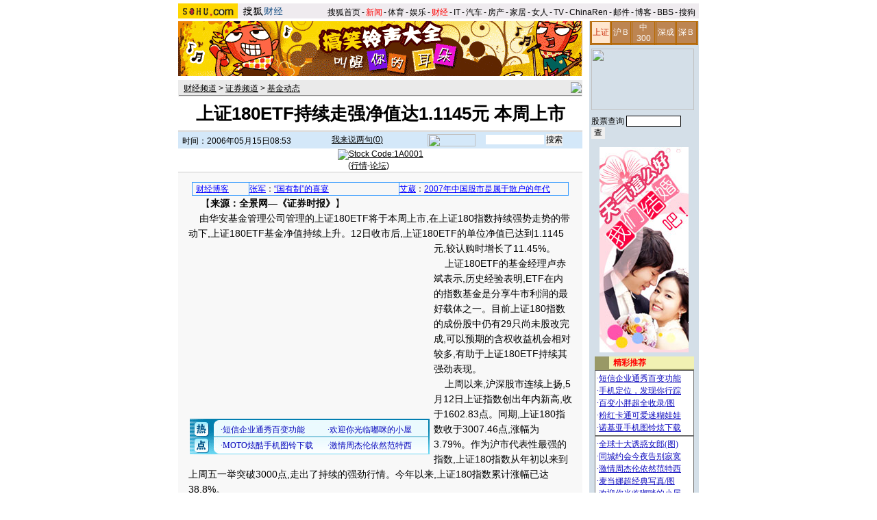

--- FILE ---
content_type: text/html
request_url: https://business.sohu.com/20060515/n243231991.shtml
body_size: 15869
content:


<HTML>
<HEAD>
<META http-equiv=content-type content="text/html; charset=GBK">
<meta name="description" content="上证180ETF持续走强净值达1.1145元 本周上市">
<meta name="keywords" content="上证180ETF持续走强净值达1.1145元 本周上市">
<meta name="robots" content="all">
<TITLE>上证180ETF持续走强净值达1.1145元 本周上市-搜狐财经</TITLE>
<STYLE>
#commonContainer {Z-INDEX: 99; LEFT: 155px; POSITION: absolute; TOP: 137px}.iWin {BORDER: #000 1px solid; Z-INDEX: 10; BACKGROUND: #fff; WIDTH: 220px; height:315px}

td,body,input,select {font-size: 12px;;color:#000}

a:link{color: #000;text-decoration: underline;}
a:visited{color: #000;text-decoration: underline;}
a:hover {color: #000;text-decoration: underline;}

.ui_top{color:#000;font-size:12px;line-height:18px;}
.ui_top a:link,.ui_top a:visited{color:#000;text-decoration:none;}
.ui_top a:hover {color:#000;text-decoration:underline;}

.black {color:#3C3C3C;line-height:18px;font-size:12px;}
.black a:link,.black a:visited{color: #3C3C3C;text-decoration:none;}
.black a:hover{color:#3C3C3C;text-decoration:underline;}

/*以上不改*/
.wz12_3333 {font-size:12px;line-height:20px;color:#333}
.wz12_3333 a:link,.wz12_3333 a:visited{color:#333;text-decoration:none}
.wz12_3333 a:hover {color:#333;text-decoration:underline}

.wz12_ffff {font-size:12px;line-height:20px;color:#fff}
.wz12_ffff a:link,.wz12_ffff a:visited{color:#fff;text-decoration:none}
.wz12_ffff a:hover {color:#fff;text-decoration:underline}

.wz12_080C {font-size:12px;line-height:20px;color:#080CBD}
.wz12_080C a:link,.wz12_080C a:visited{color:#080CBD;text-decoration:none}
.wz12_080C a:hover {color:#080CBD;text-decoration:underline}

.wz12_080C_1 {font-size:12px;line-height:20px;color:#080CBD}
.wz12_080C_1 a:link,.wz12_080C_1 a:visited{color:#080CBD;text-decoration:underline}
.wz12_080C_1 a:hover {color:#080CBD;text-decoration:underline}

.wz12_7171 {font-size:12px;line-height:18px;color:#717171}
.wz12_7171 a:link,.wz12_7171 a:visited{color:#717171;text-decoration:none}
.wz12_7171 a:hover {color:#717171;text-decoration:underline}

.wz12_6365 {font-size:12px;line-height:18px;color:#636563}
.wz12_6365 a:link,.wz12_6365 a:visited{color:#636563;text-decoration:none}
.wz12_6365 a:hover {color:#636563;text-decoration:underline}

.wz12_E947 {font-size:12px;line-height:19px;color:#E94766}
.wz12_E947 a:link,.wz12_E947 a:visited{color:#E94766;text-decoration:none}
.wz12_E947 a:hover {color:#E94766;text-decoration:underline}

.c_title{font-size:26px;line-height:28px}

.pd3 {padding-top:3px}
.size14 {font-size:14px}
.bold {font-weight:bold}
.border1 {border:1px solid #00AEB9}
.border2 {border:1px solid #009184}

.articlebg {background:#F8F8F8}
.content {font-size:14px;line-height:22px}

.articleLink {font-size:14px;line-height:22px;color:#080CBD}
.articleLink a:link,.articleLink a:visited{color:#080CBD;text-decoration:underline}
.articleLink a:hover {color:#080CBD;text-decoration:underline}

</STYLE>
<SCRIPT language=JavaScript src="https://business.sohu.com/upload/businesscommon2.js" type=text/javascript></script>

<script language="JavaScript">
var clickCount = 0;
function clearCommentContent(oObject) {
	clickCount++;
	if (clickCount == 1) {
		oObject.value = "";
	}
}
function checkCommentContent(oObject) {
	if (clickCount == 0)
		alert("请先填写您的个人看法");
	else if(checkInput() != false)
		oObject.form.submit();
}
</script>

<script type="text/javascript" src="https://news.sohu.com/comment/scripts/comment.js"></script>

</HEAD>

<BODY title="" bgColor=#ffffff leftMargin=0 topMargin=0 marginheight="0" marginwidth="0">
<CENTER><IMG height=5 src="https://images.sohu.com/ccc.gif" width=1><BR>
<SOHUHEADERCODE>
<TABLE cellSpacing=0 cellPadding=0 width=760 border=0>
	<TBODY>
	<TR>
	<TD bgColor=#efebef vAlign=bottom>
		<div id="channel_logo" style="float:left;"><a href="https://www.sohu.com"><img height=22 src="https://images.sohu.com/uiue/sohu_logo/2005/sohu_logo2.gif" border=0></a><a href="https://business.sohu.com"><img height=22 src="https://images.sohu.com/uiue/sohu_logo/2006/business_logo2.gif" border=0></a></div>
	</TD>
	<TD class=ui_top vAlign=bottom align=right bgColor=#efebef>

		<style type="text/css">.ui_top a{padding:0 2px 0 2px;}</style>
	<table cellspacing=0 cellpadding=0 border=0>
		<tr><td class=ui_top valign=bottom align=right><a href="https://www.sohu.com/">搜狐首页</a>-<a href="https://news.sohu.com/"><font color=#ff0000>新闻</font></a>-<a href="https://sports.sohu.com/">体育</a>-<a href="https://yule.sohu.com/">娱乐</a>-<a href="https://business.sohu.com/"><font color=#ff0000>财经</font></a>-<a href="https://it.sohu.com/">IT</a>-<a href="https://auto.sohu.com/">汽车</a>-<a href="https://house.sohu.com/">房产</a>-<a href="https://home.sohu.com/">家居</a>-<a href="https://women.sohu.com/">女人</a>-<a href="https://tv.sohu.com/">TV</a>-<a href="https://www.chinaren.com">ChinaRen</a>-<a href="https://login.mail.sohu.com/">邮件</a>-<a href="https://blog.sohu.com/">博客</a>-<a href="https://club.sohu.com/">BBS</a>-<a href="https://www.sogou.com">搜狗</font>&nbsp;</td></tr>
	</table>

	</TD>
	</TR>
	<TR><TD colSpan=2 height=4><IMG height=1 src="https://images.sohu.com/ccc.gif" width=1></TD></TR>
	</TBODY>
</TABLE>
</SOHUHEADERCODE>

<!--内容开始 -->
<TABLE cellSpacing=0 cellPadding=0 width=760 border=0>
<TBODY>
<TR vAlign=top align=middle>
<TD width=590>
	<!--590X80广告-->
	<SOHUADCODE><iframe width=590 height=80 marginwidth=0 marginheight=0 hspace=0 vspace=0 frameborder=0 scrolling=no bordercolor=#000000 src=https://images.sohu.com/chat_online/market/market59080.html></iframe></SOHUADCODE>
	<IMG height=6 src="https://images.sohu.com/ccc.gif" width=1><BR>
	
	<TABLE cellSpacing=1 cellPadding=0 width=590 bgColor=#eaeaea border=0>
		<TBODY>
		<TR>
		<TD width=6></TD>
		<TD class=pd3>
                        <a href=https://business.sohu.com/>财经频道</a> &gt; <a href=https://stock.business.sohu.com/>证券频道</a> &gt; <a href=https://business.sohu.com/fund.shtml>基金动态</a>
		</TD>
		<TD align=right>
		      <a href=https://www.p5w.net target=_blank><img src=https://photo.sohu.com/media/zqsb.jpg border=0></a>
		</TD>
		</TR>
		<TR>
		<TD bgColor=#8f8f8f colSpan=3 height=1></TD>
		</TR>
		</TBODY>
	</TABLE>

	<TABLE cellSpacing=0 cellPadding=0 width=590 border=0>
		<TBODY>
		<TR>
		<TD class="c_title bold" align=middle height=50>
			上证180ETF持续走强净值达1.1145元 本周上市
		</TD>
		</TR>
		</TBODY>
	</TABLE>

	<TABLE cellSpacing=0 cellPadding=0 width=590 border=0>
		<TBODY>
		<TR><TD bgColor=#8f8f8f height=1></TD></TR>
		<TR><TD bgColor=#ffffff height=1></TD></TR>
		</TBODY>
	</TABLE>



	<TABLE cellSpacing=0 cellPadding=0 width=590 bgColor=#d4e8f9 border=0>
	<form name=f method=get action=https://news.sogou.com/news target=_blank>	
		<TBODY>
		<TR>
		<TD width=6 height=24></TD>
		<TD class=pd3 width=200>
			时间：2006年05月15日08:53
		</TD>
		<TD width=158>
			<IMG height=24 src="https://it.sohu.com/upload/20051205-it/icon1.gif" width=15 align=absMiddle border=0> 
			<a href=https://comment.news.sohu.com/comment/topic.jsp?id=243231991 target=_blank>我来说两句(<span id="commentCount">0</span>)</a>
		</TD>
		<TD>
			<A href="https://www.sogou.com" target=_blank><IMG height=18 src="https://it.sohu.com/upload/20051205-it/sogou_logo.gif" width=70 align=absMiddle border=0></A>　
			<INPUT style="WIDTH: 85px" name=query value=''> 
			<INPUT type=submit name=submit value=搜索>
		</TD>
		</TR>
		</TBODY>
	</form>
	</TABLE>


	<IMG height=1 src="https://images.sohu.com/ccc.gif" width=1><BR>
	
	<table cellSpacing=0 cellPadding=0 border=0 align=center><tr><td align='center'><a href='https://stock.business.sohu.com/q/index.php?code=1A0001' target='_blank'><img border=0 alt='Stock Code:1A0001' src='https://stock.sohu.com/stock_image/image/kday_small/1A0001.png'></a></td></tr><tr><td>&nbsp;&nbsp;&nbsp;&nbsp;&nbsp;(<a href='https://stock.business.sohu.com/q/bc.php?code=1A0001' target='_blank'>行情</a>-<a href='https://stock.business.sohu.com/m/mb.php?code=1A0001' target='_blank'>论坛</a>)<br></td></tr></table>

	<table class=articlebg width=590 border=0 cellspacing=0 cellpadding=0>
		<tr><td height=1 bgcolor=#CCCCCC><img src=https://images.sohu.com/ccc.gif width=1 height=1></td></tr>
		<tr><td>&nbsp;</td></tr>
		<tr><td valign=top align=center>

			<table border=0 cellspacing=0 cellpadding=0 width=560>
				<tr>
					<td align=center valign=bottom><TABLE style="FONT-SIZE: 12px; LINE-HEIGHT: 150%" cellSpacing=1 cellPadding=3 
width=550 bgColor=#3399ff border=0>
<TBODY>
<TR bgColor=#f7f7f7>
<TD align=middle width="15%"><A style="COLOR: #0000ff" 
href="https://blog.sohu.com/business/" target=_blank>财经博客<IMG height=9 
src="https://it.sohu.com/upload/bloghd/hot1.gif" width=24 border=0></A> </TD>


<td width="40%">
<a href="https://prozhang.blog.sohu.com/" target="_blank" style="color:#0000FF">张军</a>：<a href="https://prozhang.blog.sohu.com/29746574.html" target="_blank" style="color:#0000FF">“国有制”的喜宴</a>
</td>



<td width="60%">
<a href="https://hongmujiaju.blog.sohu.com/" target="_blank"style="color:#0000FF">艾葳</a>：<a href="https://hongmujiaju.blog.sohu.com/27492758.html" target="_blank"style="color:#0000FF">2007年中国股市是属于散户的年代</a>
</td>



</TR></TBODY></TABLE></td>
					<td width=0 align=right><SOHUADCODE></SOHUADCODE></td>
				</tr>
<!--add -->
<tr>
					<td align=center valign=bottom></td>
				<td width=0 align=right></td>
				</tr>

<!--end -->
			</table>

			<table border=0 cellspacing=0 cellpadding=0 width=560>
				<tr><td class=content style="text-indent:18px">
				
				【<b>来源：全景网—《证券时报》</b>】
				
				
                                     
				</td></tr>
			</table>
            <table width=560 border=0 cellpadding=0 cellspacing=0><tr><td class=content id=fontzoom><p>&nbsp&nbsp&nbsp&nbsp由华安基金管理公司管理的上证180ETF将于本周上市,在上证180指数持续强势走势的带动下,上证180ETF基金净值持续上升。12日收市后,上证180ETF的单位净值已达到1.1145元,较认购时增长了11.45%。<table border=0 cellspacing=0 cellpadding=0  align="left">	<tr><td valign=top><table width="350" border="0" cellspacing="4" cellpadding="0" align="left">
<tr>
<td>
<IFRAME MARGINHEIGHT=0 MARGINWIDTH=0 FRAMEBORDER=0 WIDTH=350 HEIGHT=250 SCROLLING=NO SRC="https://universalmccannafa.allyes.com/main/adfshow?user=universalmccann|FY06_Juniper_Sohu|stock_innerpage_pip_350_250&db=universalmccannafa&border=0&local=yes">
<SCRIPT LANGUAGE="JavaScript1.1" SRC="https://universalmccannafa.allyes.com/main/adfshow?user=universalmccann|FY06_Juniper_Sohu|stock_innerpage_pip_350_250&db=universalmccannafa&local=yes&js=on"></SCRIPT>
<NOSCRIPT><A HREF="https://universalmccannafa.allyes.com/main/adfclick?user=universalmccann|FY06_Juniper_Sohu|stock_innerpage_pip_350_250&db=universalmccannafa"><IMG SRC="https://universalmccannafa.allyes.com/main/adfshow?user=universalmccann|FY06_Juniper_Sohu|stock_innerpage_pip_350_250&db=universalmccannafa" WIDTH=350 HEIGHT=250 BORDER=0></a></NOSCRIPT></IFRAME>
</td>
</tr>
</table>	</td></tr>	<tr><td><table><tr><td><iframe width=350 height=52 marginwidth=0 marginheight=0 hspace=0 vspace=0 frameborder=0 scrolling=no bordercolor=#000000 src=https://images.sohu.com/cs/button/ls/piplink.html></iframe></td></tr></table>	</td></tr></table></p>
<p>&nbsp&nbsp&nbsp&nbsp上证180ETF的基金经理卢赤斌表示,历史经验表明,ETF在内的指数基金是分享牛市利润的最好载体之一。目前上证180指数的成份股中仍有29只尚未股改完成,可以预期的含权收益机会相对较多,有助于上证180ETF持续其强劲表现。</p>
<p>&nbsp&nbsp&nbsp&nbsp上周以来,沪深股市连续上扬,5月12日上证指数创出年内新高,收于1602.83点。同期,上证180指数收于3007.46点,涨幅为3.79%。作为沪市代表性最强的指数,上证180指数从年初以来到上周五一举突破3000点,走出了持续的强劲行情。今年以来,上证180指数累计涨幅已达38.8%。</p></td></tr><tr><td><!--no keyword from sogou--></td></tr></table>
		</td></tr>
	</table>

	<SOHUADCODE> 
<br><table width="590" border="0" cellpadding="0" cellspacing="0"><tr><td width=590 align=center><iframe width=100%  marginwidth=0 marginheight=0 hspace=0 frameborder=0 scrolling=no bordercolor=#000000 height=60 src=https://images.sohu.com/cs/button/shanhe/06/bizn.html></iframe>
</td></tr>

<tr><td><iframe width=100% height=35 marginwidth=0 marginheight=0 hspace=0 frameborder=0 
scrolling=no bordercolor=#000000 src=https://images.sohu.com/cs/button/zhongshi/cn.html></iframe></td></tr></td></tr></table> </SOHUADCODE>
	
	<TABLE cellSpacing=0 cellPadding=0 width=590 background=https://it.sohu.com/upload/20051205-it/bg1.gif border=0>
		<TBODY>
		<TR style="PADDING-TOP: 4px" align=middle>
		<TD class="wz12_3333 bold" width=138 height=26><A href=https://comment.news.sohu.com/comment/topic.jsp?id=243231991 target=_blank><FONT color=#080cbd>我来说两句</FONT></A></TD>
		<TD class=wz12_3333 width=120><A href="https://comment2.news.sohu.com/viewcomments.action?id=243231991" target=_blank><B>全部跟贴</B>(<span id="commentAllCount">0</span>条)</A></TD>
		<TD class=wz12_3333 width=125><A href="https://comment2.news.sohu.com/viewelites.action?id=243231991" target=_blank><B>精华区</B>(<span id="commentEliteCount">0</span>条)</A></TD>
		<TD class=wz12_3333 width=130><A href="https://comment2.news.sohu.com/viewdebates.action?id=243231991" target=_blank><B>辩论区</B>(<span id="commentDebateCount">0</span>条)</A></TD>
		<TD><IMG height=1 src="https://images.sohu.com/ccc.gif" width=1></TD></TR>
		<TR>
		<TD bgColor=#8dcff6 colSpan=5 height=3></TD></TR>
		</TBODY>
	</TABLE>
	

	<TABLE cellSpacing=0 cellPadding=0 width=590 background=https://it.sohu.com/upload/20051205-it/bgline1.gif border=0>
		<TBODY>
		<TR>
		<form name="commentForm" action="https://comment2.news.sohu.com/postcomment.action" method="post" onsubmit="return checkInput();" focus="content">
		<input type="hidden" id="topicId" name="topicId" value="243231991"/>
		<TD vAlign=top align=middle><IMG height=8 src="https://images.sohu.com/ccc.gif" width=1><BR>
			<TABLE cellSpacing=0 cellPadding=0 width=566 border=0>
				<TBODY><TR>
				<TD class=wz12_3333>
					用户：<input type=text style='width:300px' id="author" maxlength="255" name="comment.author" value="搜狐网友" onblur="changeAuthor()">　
					匿名发表：<input type=checkbox id="anonymous" name=anonymous onclick="switchAnonymous()" value="true" checked>　
					隐藏地址：<input type=checkbox name=comment.hideIp value="true"> 
				</TD>
				</TR></TBODY>
			</TABLE>
			<IMG height=10 src="https://images.sohu.com/ccc.gif" width=1><BR>
			<TABLE cellSpacing=0 cellPadding=0 width=566 border=0>
				<TBODY><TR>
				<TD vAlign=top align=middle>
					<TEXTAREA style="WIDTH: 566px; HEIGHT: 100px" id="content" name="comment.content" onclick="clearCommentContent(this)">请您在这里发表您的个人看法，发言时请各位遵纪守法并注意语言文明！</TEXTAREA> 
				</TD>
				</TR></TBODY>
			</TABLE>
			<IMG height=10 src="https://images.sohu.com/ccc.gif" width=1><BR>
			<TABLE cellSpacing=0 cellPadding=0 width=566 border=0>
				<TBODY><TR>
				<TD class=wz12_3333>
					<input type=checkbox id="comment.debate" name="comment.debate" onclick='switchDebate()' value="true"> 设为辩论话题　
					<INPUT type=text disabled id="comment.title" name="comment.title"  style="WIDTH: 280px; COLOR: #808080" value=输入标题可以设置以上内容成为辩论话题>　　
					<INPUT style="WIDTH: 50px" type=button onclick='checkCommentContent(this)' value=发表>　
					<INPUT style="WIDTH: 50px" type=reset value=重写> 
				</TD>
				</TR></TBODY>
			</TABLE>
			<IMG height=9 src="https://images.sohu.com/ccc.gif" width=1><BR>
		</TD>
		</form>			
		</TR>
		<TR><TD bgColor=#8dcff6 height=1></TD></TR>
		</TBODY>
	</TABLE>


	<TABLE cellSpacing=0 cellPadding=0 width=590 background=https://it.sohu.com/upload/20051205-it/bgline.gif border=0>
	<TBODY>
	<TR>
	<TD vAlign=top align=middle>
		<IMG height=2 src="https://images.sohu.com/ccc.gif" width=1><BR>
<TABLE cellSpacing=0 cellPadding=0 width=341 
background=https://it.sohu.com/upload/20051205-it/bg2.gif border=0>
<TBODY>
<TR>
<TD class="wz12_080C pd3 bold" style="TEXT-INDENT: 13px" height=25>【<A href="#" 
target=_blank>热门财经特别推荐</A>】</TD></TR></TBODY></TABLE>
<TABLE cellSpacing=0 cellPadding=0 width=340 border=0>
<TBODY>
<TR>
<TD vAlign=top height=172><IMG height=10 src="https://images.sohu.com/ccc.gif" 
width=1><BR>
<TABLE cellSpacing=0 cellPadding=0 width=340 border=0>
<TBODY>
<TR>
<TD class=articleLink vAlign=top>·<A href="https://2006.sohu.com/" 
target=_blank><B><FONT color=red>精彩世界杯 精彩进球视频</FONT></B></A> <A 
href="https://business.sohu.com/s2006/qygzxxjc/" 
target=_blank>企业公众形象监测平台</A><BR>·<A 
href="https://business.sohu.com/s2006/dabinggou/" target=_blank>家电连锁业并购风气云涌</A> 
<A href="https://business.sohu.com/s2006/gonghui/" 
target=_blank>工会,会不会仅仅是口号!</A><BR>·<A href="https://blog.sohu.com/business/" 
target=_blank><b>财经博客</b></A> <A href="https://wuchunboblog.blog.sohu.com/" 
target=_blank>人大教授吴春波</A> <A href="https://kouzonglai.blog.sohu.com/" 
target=_blank>复旦大学副教授寇宗来</A><BR>

·<A 
href="https://wang-dingding.blog.sohu.com/25887642.html" 
target=_blank>汪丁丁：教育与医疗是中国经济发展的两座大山</A><BR>

·<A 
href="https://mayu2008.blog.sohu.com/26947826.html" 
target=_blank>马宇：中国经济增长的根本缺陷是使穷人更穷</A><BR>


·<A 
href="https://wangzipeng007.blog.sohu.com/27282106.html" 
target=_blank>王子鹏：“大城市化”将继续助推2007年房价上涨</A><BR>


·<A 
href="https://business.sohu.com/s2006/guoqigaizhi/" 
target=_blank>"博客门"引爆外资并购大讨论</A> <A 
href="https://index.business.sohu.com/zhuanti/zhuanti_last.php?psortname=财经&psortid=8&sortid=176" 
target=_blank>外资并购行业大扫描</A><BR>·<A 
href="https://business.sohu.com/s2006/yinhangye/" target=_blank>银行</A> <A 
href="https://business.sohu.com/s2006/zhengquan/" target=_blank>证券</A> <A 
href="https://business.sohu.com/s2006/baoxianye/" target=_blank>保险</A> <A 
href="https://business.sohu.com/s2006/nongye/" target=_blank>农业</A> <A 
href="https://business.sohu.com/s2006/2006lingshou/" target=_blank>零售连锁</A> <A 
href="https://business.sohu.com/s2006/jixie/" target=_blank>机械制造</A> <A 
href="https://business.sohu.com/s2006/qicheye/" target=_blank>汽车</A><BR>·<A 
href="https://business.sohu.com/s2006/wto/" target=_blank>特别策划：入世五周年 负责任的中国迎来全面开放</A><BR>
·<A href="https://business.sohu.com/s2006/zhongchanbz/" 
target=_blank>争鸣:年入6万算不算中产?</A><A 
href="https://business.sohu.com/s2006/jixie/" target=_blank></A> <A 
href="https://business.sohu.com/s2006/yiliaogg/" target=_blank>百姓关注：医改方向之辩</A></TD>
</TR></TBODY></TABLE></TD></TR></TBODY></TABLE>
		<TABLE cellSpacing=0 cellPadding=0 width=584 background=https://it.sohu.com/upload/20051205-it/bg2.gif border=0>
			<TBODY><TR><TD class="wz12_080C pd3 bold" style="TEXT-INDENT: 13px" height=25>【<A href="#" target=_blank>相关链接</A>】</TD></TR></TBODY>
		</TABLE>
		<IMG height=10 src="https://images.sohu.com/ccc.gif" width=1><BR>
		<TABLE cellSpacing=0 cellPadding=0 width=560 border=0>
			<TBODY><TR><TD class=articleLink vAlign=top>
							
			</TD></TR></TBODY>
		</TABLE>
		<IMG height=6 src="https://images.sohu.com/ccc.gif" width=1><BR>
	</TD>
	</TR>
	<TR><TD bgColor=#8dcff6 height=1></TD></TR>
	</TBODY>
	</TABLE>

	<IMG height=5 src="https://images.sohu.com/ccc.gif" width=1><BR>
	
	<SOHUADCODE>  </SOHUADCODE>
	<IMG height=5 src="https://images.sohu.com/ccc.gif" width=1><BR>
	
	<SOHUADCODE><table width=100%><tr><td class=item1 valign=top width=50%> 
<tr> 
<td class=item1 valign=top width=50%><iframe width=100% height=90 marginwidth=0 marginheight=0 hspace=0 frameborder=0 
scrolling=no bordercolor=#000000 src=https://images.sohu.com/cs/button/zhongwangol/bj634/zwol.html></iframe> 
</td> 
 <td class=item1 valign=top width=50%> 
<iframe width=100% height=90 marginwidth=0 marginheight=0 hspace=0 frameborder=0 
scrolling=no bordercolor=#000000 src=https://images.sohu.com/cs/button/xinxinheng/news2.html></iframe></td></tr></table> </SOHUADCODE>
	<IMG height=5 src="https://images.sohu.com/ccc.gif" width=1><BR>
	
	<table width=590 border=0 cellpadding=0 cellspacing=0 bgcolor=#E4DD3C height=27>
  <tr>
	<td width=20><img src=https://images.sohu.com/cs/sms/ad/wenzhangyetuiguang/050728/images/pic01.gif width=5 height=27></td>
	<td width=79 align=center background=https://images.sohu.com/cs/sms/ad/wenzhangyetuiguang/050728/images/pic02.gif valign=bottom><a href="https://61.135.132.134/goto.php?aid=116&pid=76" target=_blank style="color:#FFFFFF;font-size:12px;line-height:16px;text-decoration:none;">搜狐短信</a></td>
	<td width=9></td>
	<td width=79 align=center background=https://images.sohu.com/cs/sms/ad/wenzhangyetuiguang/050728/images/pic02.gif valign=bottom><a href="https://61.135.132.134/goto.php?aid=116&pid=191" target=_blank style="color:#FFFFFF;font-size:12px;line-height:16px;text-decoration:none;">小灵通</a></td>
	<td width=7></td>
	<td width=79 align=center background=https://images.sohu.com/cs/sms/ad/wenzhangyetuiguang/050728/images/pic02.gif valign=bottom><a href="https://61.135.132.134/goto.php?aid=116&pid=611" target=_blank style="color:#FFFFFF;font-size:12px;line-height:16px;text-decoration:none;">性感丽人</a></td>
	<td width=317 align=right><a href="https://61.135.132.134/goto.php?aid=116&pid=468" target=_blank><img src=https://images.sohu.com/cs/sms/ad/wenzhangyetuiguang/050728/images/pic03.gif width=308 height=27 border=0 alt='言语传情'></a></td>
  </tr>
</table>
<table width=590 border=0 cellpadding=0 cellspacing=0 bgcolor=#FFF9B6>
  <tr><td colspan=5 height=4></td></tr>
  <tr>
	<td width=5></td>
	<td width=270 valign=top align=center>
	  <table width=270 border=0 cellpadding=0 cellspacing=0>
		<tr><td><img src=https://images.sohu.com/cs/sms/ad/wenzhangyetuiguang/050728/images/pic04.gif width=270 height=4></td></tr>
	  </table>
	  <table width=270 border=0 cellpadding=0 cellspacing=0>
	    <tr>
		  <td width=133 valign=top align=center bgcolor=#ffffff>
		    <table width=108 height=20 bgcolor=#C7EEFF border=0 cellpadding=0 cellspacing=0>
			  <tr><td align=center><font color=#026C9A><a href="https://61.135.132.134/goto.php?aid=116&pid=269" target="_blank" style="font-size:14px;text-decoration:none;">三星图铃专区</a></font></td></tr>
		    </table>
		    <table width=123 border=0 cellpadding=0 cellspacing=0>
			  <tr><td height=4></td></tr>
			  <tr><td><A href="https://61.135.132.134/goto.php?aid=116&amp;pid=269" target=_blank style="color:#535353;font-size:12px;line-height:18px;text-decoration:none;">[周杰伦] 千里之外</A><br><A href="https://61.135.132.134/goto.php?aid=116&amp;pid=269" target=_blank style="color:#535353;font-size:12px;line-height:18px;text-decoration:none;">[誓　言] 求佛</A><br><A href="https://61.135.132.134/goto.php?aid=116&amp;pid=269" target=_blank style="color:#535353;font-size:12px;line-height:18px;text-decoration:none;">[王力宏] 大城小爱</A><br><A href="https://61.135.132.134/goto.php?aid=116&amp;pid=269" target=_blank style="color:#535353;font-size:12px;line-height:18px;text-decoration:none;">[王心凌] 花的嫁纱</A></td></tr>
			  <tr><td height=3></td></tr>
			</table>		
		  </td>
		  <td width=4></td>
		  <td width=133 valign=top align=center bgcolor=#ffffff>
		    <table width=108 height=20 bgcolor=#C7C9FF border=0 cellpadding=0 cellspacing=0>
			  <tr><td align=center style="font-size:14px"><font color=#282EDC>精品专题推荐</font></td></tr>
		    </table>
		    <table width=123 border=0 cellpadding=0 cellspacing=0>
			  <tr><td height=4></td></tr>
			  <tr><td><a href="https://61.135.132.134/goto.php?aid=116&amp;pid=741" target=_blank style="color:#ff0000" style="color:#535353;font-size:12px;line-height:18px;text-decoration:none;">短信企业通秀百变功能</a><br><a href="https://61.135.132.134/goto.php?aid=116&amp;pid=584" target=_blank style="color:#535353;font-size:12px;line-height:18px;text-decoration:none;">浪漫情怀一起漫步音乐</a><br><a href="https://61.135.132.134/goto.php?aid=116&amp;pid=575" target=_blank style="color:#ff0000" style="color:#535353;font-size:12px;line-height:18px;text-decoration:none;">同城约会今夜告别寂寞</a><br><a href="https://61.135.132.134/goto.php?aid=116&amp;pid=624" target=_blank style="color:#535353;font-size:12px;line-height:18px;text-decoration:none;">敢来挑战你的球技吗？</a></td></tr>
			  <tr><td height=3></td></tr>
		    </table>		
		  </td>
	    </tr>
	  </table>
	  <table width=270 border=0 cellpadding=0 cellspacing=0>
		<tr><td><img src=https://images.sohu.com/cs/sms/ad/wenzhangyetuiguang/050728/images/pic05.gif width=270 height=4></td></tr>
		<tr><td height=9></td></tr>
	  </table>
	  <table width=270 border=0 cellpadding=0 cellspacing=0>
	    <tr>
		  <td width=6></td>
		  <td width=122 valign=top align=center>
		    <table width=122 border=0 cellpadding=0 cellspacing=0 bgcolor=#F95584>
		      <tr>
			    <td><img src=https://images.sohu.com/cs/sms/ad/wenzhangyetuiguang/050728/images/pic06.gif width=30 height=93></td>
			    <td width=86 valign=top>
			      <table width=86 border=0 cellpadding=0 cellspacing=0>
				    <tr><td height=4></td></tr>
				    <tr><td bgcolor=#ffffff align=center><a href="https://61.135.132.134/goto.php?aid=116&amp;pid=575" target=_blank><img src="https://images.sohu.com/cs/sms/ad/wenzhangyetuiguang/050728/images/22916.jpg" vspace=3 width=80 height=80 border=0 alt=''></a></td></tr>
			      </table>
			    </td>
			    <td><img src=https://images.sohu.com/cs/sms/ad/wenzhangyetuiguang/050728/images/pic07.gif width=6 height=93></td>
		      </tr>
		    </table>		
		  </td>
		  <td width=9></td>
		  <td width=133 valign=top align=center style='background:#F95F55 url(https://images.sohu.com/cs/sms/ad/wenzhangyetuiguang/050728/images/pic09.gif) no-repeat bottom;'>
		    <table width=133 border=0 cellpadding=0 cellspacing=0>
			  <tr><td><img src=https://images.sohu.com/cs/sms/ad/wenzhangyetuiguang/050728/images/pic08.gif width=133 height=7></td></tr>
	        </table>
		    <table width=108 height=20 bgcolor=#FFFFFF border=0 cellpadding=0 cellspacing=0>
			  <tr><td align=center style="font-size:14px"><img src=https://images.sohu.com/cs/sms/ad/wenzhangyetuiguang/050728/images/pic10.gif width=12 height=11 align=absmiddle>&nbsp;精彩生活&nbsp;<img src=https://images.sohu.com/cs/sms/ad/wenzhangyetuiguang/050728/images/pic10.gif width=12 height=11 align=absmiddle></td></tr>
			</table><img src=https://images.sohu.com/ccc.gif width=1 height=6><br>
		    <table width=108 border=0 cellpadding=0 cellspacing=0>
		      <tr>
			    <td><a href="https://61.135.132.134/goto.php?aid=116&amp;pid=259" target=_blank style="color:#FFFFFF;font-size:12px;line-height:18px;text-decoration:none;">星座运势</a></td>
			    <td align=right><a href="https://61.135.132.134/goto.php?aid=116&amp;pid=385" target=_blank style="color:#FFFFFF;font-size:12px;line-height:18px;text-decoration:none;">每日财运</a></td>
			  </tr>
		      <tr>
			    <td><a href="https://61.135.132.134/goto.php?aid=116&amp;pid=623" target=_blank style="color:#FFFFFF;font-size:12px;line-height:18px;text-decoration:none;">花边新闻</a></td>
			    <td align=right><a href="https://61.135.132.134/goto.php?aid=116&amp;pid=391" target=_blank style="color:#FFFFFF;font-size:12px;line-height:18px;text-decoration:none;">魔鬼辞典</a></td>
			  </tr>
		      <tr>
			    <td><a href="https://61.135.132.134/goto.php?aid=116&amp;pid=341" target=_blank style="color:#FFFFFF;font-size:12px;line-height:18px;text-decoration:none;">情感测试</a></td>
			    <td align=right><a href="https://61.135.132.134/goto.php?aid=116&amp;pid=210" target=_blank style="color:#FFFFFF;font-size:12px;line-height:18px;text-decoration:none;">生活笑话</a></td>
			  </tr>
			</table>
		  </td>
		</tr>
	  </table>
	</td>
	<td width=9></td>
	<td width=300 valign=top align=center><img src=https://images.sohu.com/ccc.gif width=1 height=2><br>
	  <table width=300 border=0 cellpadding=0 cellspacing=0>
		<tr><td><SCRIPT language=javascript>
function showbanner()
{
var today = new Date();
var days = today.getDate();
var hours = today.getHours();
var monthss = today.getMonth();
var minutes = today.getMinutes();
var seconds = today.getSeconds();
var dayofweeks = today.getDay();
var pagewidth = window.screen.width;
var oddday = days%2
var oddseconds = seconds%2
var codeme = "";
if (oddseconds==0)
{
document.write("<a href=https://61.135.132.134/goto.php?aid=116&amp;pid=741 target=_blank><img src=https://images.sohu.com/cs/sms/ad/zhuanti/sms_company/061212_299x103.gif width=299 height=103 border=0></a>");
}
else
{
document.write("<a href=https://61.135.132.134/goto.php?aid=116&amp;pid=684 target=_blank><img src=https://images.sohu.com/cs/sms/ad/zhuanti/qzt/060919-299-103.gif width=299 height=103 border=0></a>");
}
}
showbanner();
</SCRIPT></td></tr>
	  </table><img src=https://images.sohu.com/ccc.gif width=1 height=5><br>
	  <table width=300 border=0 cellpadding=0 cellspacing=0>
	    <tr>
		  <td>
		    <div id=demo style=overflow:hidden;height:55px;> 
            <div id=demo1>
		    <table width=300 border="0" cellpadding="0" cellspacing="0" valign="top">
			  <tr><td height="20"><a href="https://sms.sohu.com/msg/sendmsg.php?id=196221&class=1476&msg=%CA%A5%B5%AE%BD%DA%B5%BD%C1%CB%A3%AC%CF%EB%CF%EB%C3%BB%CA%B2%C3%B4%CB%CD%B8%F8%C4%E3%B5%C4%A3%AC%D3%D6%B2%BB%B4%F2%CB%E3%B8%F8%C4%E3%CC%AB%B6%E0%A3%AC%D6%BB%D3%D0%B8%F8%C4%E3%CE%E5%C7%A7%CD%F2%A3%BA%C7%A7%CD%F2%BF%EC%C0%D6%A3%A1%C7%A7%CD%F2%D2%AA%BD%A1%BF%B5%A3%A1%C7%A7%CD%F2%D2%AA%C6%BD%B0%B2%A3%A1%C7%A7%CD%F2%D2%AA%D6%AA%D7%E3%A3%A1%C7%A7%CD%F2%B2%BB%D2%AA%CD%FC%BC%C7%CE%D2%A3%A1" target="_blank" style="color:#8F4300" style="color:#FFFFFF;font-size:12px;line-height:18px;text-decoration:none;"><b>[圣诞节]</b>圣诞节到了，想想没什么送给你的，又不打算给你太多，只有给你五千万：千万快乐！千万要健康！千万要平安！千万要知足！千万不要忘记我！</a></td></tr>
			  <tr><td height="20"><a href="https://sms.sohu.com/msg/sendmsg.php?id=194762&class=1476&msg=%B2%BB%D6%BB%D5%E2%D1%F9%B5%C4%C8%D5%D7%D3%B2%C5%BB%E1%CF%EB%C6%F0%C4%E3%2C%B6%F8%CA%C7%D5%E2%D1%F9%B5%C4%C8%D5%D7%D3%B2%C5%C4%DC%D5%FD%B4%F3%B9%E2%C3%F7%B5%D8%C9%A7%C8%C5%C4%E3%2C%B8%E6%CB%DF%C4%E3%2C%CA%A5%B5%AE%D2%AA%BF%EC%C0%D6%21%D0%C2%C4%EA%D2%AA%BF%EC%C0%D6%21%CC%EC%CC%EC%B6%BC%D2%AA%BF%EC%C0%D6%E0%DE%21" target="_blank" style="color:#8F4300" style="color:#FFFFFF;font-size:12px;line-height:18px;text-decoration:none;"><b>[圣诞节]</b> 不只这样的日子才会想起你,而是这样的日子才能正大光明地骚扰你,告诉你,圣诞要快乐!新年要快乐!天天都要快乐噢!</a></td></tr>
			  <tr><td height="20"><a href="https://sms.sohu.com/msg/sendmsg.php?id=171460&class=1476&msg=%B7%EE%C9%CF%D2%BB%BF%C5%D7%A3%B8%A3%B5%C4%D0%C4%2C%D4%DA%D5%E2%B8%F6%CC%D8%B1%F0%B5%C4%C8%D5%D7%D3%C0%EF%2C%D4%B8%D0%D2%B8%A3%2C%C8%E7%D2%E2%2C%BF%EC%C0%D6%2C%CF%CA%BB%A8%2C%D2%BB%C7%D0%C3%C0%BA%C3%B5%C4%D7%A3%D4%B8%D3%EB%C4%E3%CD%AC%D4%DA.%CA%A5%B5%AE%BF%EC%C0%D6%21" target="_blank" style="color:#8F4300" style="color:#FFFFFF;font-size:12px;line-height:18px;text-decoration:none;"><b>[圣诞节]</b> 奉上一颗祝福的心,在这个特别的日子里,愿幸福,如意,快乐,鲜花,一切美好的祝愿与你同在.圣诞快乐!</a></td></tr>
			  <tr><td height="20"><a href="https://sms.sohu.com/msg/sendmsg.php?id=199180&class=1458&msg=%BF%B4%B5%BD%C4%E3%CE%D2%BB%E1%B4%A5%B5%E7%A3%BB%BF%B4%B2%BB%B5%BD%C4%E3%CE%D2%D2%AA%B3%E4%B5%E7%A3%BB%C3%BB%D3%D0%C4%E3%CE%D2%BB%E1%B6%CF%B5%E7%A1%A3%B0%AE%C4%E3%CA%C7%CE%D2%D6%B0%D2%B5%A3%AC%CF%EB%C4%E3%CA%C7%CE%D2%CA%C2%D2%B5%A3%AC%B1%A7%C4%E3%CA%C7%CE%D2%CC%D8%B3%A4%A3%AC%CE%C7%C4%E3%CA%C7%CE%D2%D7%A8%D2%B5%A3%A1%CB%AE%BE%A7%D6%AE%C1%B5%D7%A3%C4%E3%D0%C2%C4%EA%BF%EC%C0%D6" target="_blank" style="color:#8F4300" style="color:#FFFFFF;font-size:12px;line-height:18px;text-decoration:none;"><b>[元旦]</b> 看到你我会触电；看不到你我要充电；没有你我会断电。爱你是我职业，想你是我事业，抱你是我特长，吻你是我专业！水晶之恋祝你新年快乐</a></td></tr>
			  <tr><td height="20"><a href="https://sms.sohu.com/msg/sendmsg.php?id=199141&class=1458&msg=%C8%E7%B9%FB%C9%CF%CC%EC%C8%C3%CE%D2%D0%ED%C8%FD%B8%F6%D4%B8%CD%FB%A3%AC%D2%BB%CA%C7%BD%F1%C9%FA%BD%F1%CA%C0%BA%CD%C4%E3%D4%DA%D2%BB%C6%F0%A3%BB%B6%FE%CA%C7%D4%D9%C9%FA%D4%D9%CA%C0%BA%CD%C4%E3%D4%DA%D2%BB%C6%F0%A3%BB%C8%FD%CA%C7%C8%FD%C9%FA%C8%FD%CA%C0%BA%CD%C4%E3%B2%BB%D4%D9%B7%D6%C0%EB%A1%A3%CB%AE%BE%A7%D6%AE%C1%B5%D7%A3%C4%E3%D0%C2%C4%EA%BF%EC%C0%D6" target="_blank" style="color:#8F4300" style="color:#FFFFFF;font-size:12px;line-height:18px;text-decoration:none;"><b>[元旦]</b> 如果上天让我许三个愿望，一是今生今世和你在一起；二是再生再世和你在一起；三是三生三世和你不再分离。水晶之恋祝你新年快乐</a></td></tr>
			  <tr><td height="20"><a href="https://sms.sohu.com/msg/sendmsg.php?id=199172&class=1458&msg=%B5%B1%CE%D2%BA%DD%CF%C2%D0%C4%C5%A4%CD%B7%C0%EB%C8%A5%C4%C7%D2%BB%BF%CC%A3%AC%C4%E3%D4%DA%CE%D2%C9%ED%BA%F3%CE%DE%D6%FA%B5%D8%BF%DE%C6%FC%A3%AC%D5%E2%CD%B4%B3%FE%C8%C3%CE%D2%C3%F7%B0%D7%CE%D2%B6%E0%C3%B4%B0%AE%C4%E3%A1%A3%CE%D2%D7%AA%C9%ED%B1%A7%D7%A1%C4%E3%A3%BA%D5%E2%D6%ED%B2%BB%C2%F4%C1%CB%A1%A3%CB%AE%BE%A7%D6%AE%C1%B5%D7%A3%C4%E3%D0%C2%C4%EA%BF%EC%C0%D6%A1%A3" target="_blank" style="color:#8F4300" style="color:#FFFFFF;font-size:12px;line-height:18px;text-decoration:none;"><b>[元旦]</b>当我狠下心扭头离去那一刻，你在我身后无助地哭泣，这痛楚让我明白我多么爱你。我转身抱住你：这猪不卖了。水晶之恋祝你新年快乐。</a></td></tr>
			  <tr><td height="20"><a href="https://sms.sohu.com/msg/sendmsg.php?id=199241&class=1459&msg=%B7%E7%C8%E1%D3%EA%C8%F3%BA%C3%D4%C2%D4%B2%A3%AC%B0%EB%B5%BA%CC%FA%BA%D0%B0%E9%C9%ED%B1%DF%A3%AC%C3%BF%C8%D5%BE%A1%CF%D4%BF%AA%D0%C4%D1%D5%A3%A1%B6%AC%C8%A5%B4%BA%C0%B4%CB%C6%CB%AE%C8%E7%D1%CC%A3%AC%C0%CD%C2%B5%C8%CB%C9%FA%D0%E8%BE%A1%BB%B6%A3%A1%CC%FD%D2%BB%C7%FA%C7%E1%B8%E8%A3%AC%B5%C0%D2%BB%C9%F9%C6%BD%B0%B2%A3%A1%D0%C2%C4%EA%BC%AA%CF%E9%CD%F2%CA%C2%C8%E7%D4%B8" target="_blank" style="color:#8F4300" style="color:#FFFFFF;font-size:12px;line-height:18px;text-decoration:none;"><b>[春节]</b> 风柔雨润好月圆，半岛铁盒伴身边，每日尽显开心颜！冬去春来似水如烟，劳碌人生需尽欢！听一曲轻歌，道一声平安！新年吉祥万事如愿</a></td></tr>
			  <tr><td height="20"><a href="https://sms.sohu.com/msg/sendmsg.php?id=199494&class=1459&msg=%B4%AB%CB%B5%DE%B9%D2%C2%B2%DD%D3%D0%CB%C4%C6%AC%D2%B6%D7%D3%A3%BA%B5%DA%D2%BB%C6%AC%D2%B6%D7%D3%CA%C7%D0%C5%D1%F6%A3%AC%B5%DA%B6%FE%C6%AC%D2%B6%D7%D3%CA%C7%CF%A3%CD%FB%A3%AC%B5%DA%C8%FD%C6%AC%D2%B6%D7%D3%CA%C7%B0%AE%C7%E9%A3%AC%B5%DA%CB%C4%C6%AC%D2%B6%D7%D3%CA%C7%D0%D2%D4%CB%A1%A3+%CB%CD%C4%E3%D2%BB%BF%C3%DE%B9%D2%C2%B2%DD%A3%AC%D4%B8%C4%E3%D0%C2%C4%EA%BF%EC%C0%D6%A3%A1" target="_blank" style="color:#8F4300" style="color:#FFFFFF;font-size:12px;line-height:18px;text-decoration:none;"><b>[春节]</b> 传说薰衣草有四片叶子：第一片叶子是信仰，第二片叶子是希望，第三片叶子是爱情，第四片叶子是幸运。 送你一棵薰衣草，愿你新年快乐！</a></td></tr>
			</table>
			</div>
            <div id=demo2></div>
	        </div>
            <script language=JavaScript>
		  var speed=75
		  demo2.innerHTML=demo1.innerHTML
		  function Marquee(){
		  if(demo2.offsetHeight-demo.scrollTop<=0)
		  demo.scrollTop-=demo1.offsetHeight
		  else{
		  demo.scrollTop++
		  }
		  }
		  var MyMar=setInterval(Marquee,speed)
		  demo.onmouseover=function() {
			clearInterval(MyMar)}
		  demo.onmouseout=function() {
			MyMar=setInterval(Marquee,speed)}
	        </script>
 		  </td>
	    </tr>
	  </table>
	  <table border=0 cellpadding=0 cellspacing=0>
		<tr><td height=8></td></tr>
	  </table>
	  <table width=300 border=0 cellpadding=0 cellspacing=0>
	    <tr>
		  <td width=178 style="color:#FFFFFF;font-size:12px;line-height:18px;text-decoration:none;"><font color=#8F4300>今日运程如何？财运、事业运、桃花运，给你详细道来！！！</font></td>
		  <td><a href="https://61.135.132.134/goto.php?aid=116&amp;pid=223" target=_blank><img src=https://images.sohu.com/cs/sms/ad/wenzhangyetuiguang/050728/images/pic12.gif width=108 height=33 border=0 alt=''></a></td>
		</tr>
	  </table>
	</td>
	<td width=6></td>
  </tr>
  <tr><td colspan=5 height=7></td></tr>
</table>
	<IMG height=5 src="https://images.sohu.com/ccc.gif" width=1><BR>
	
	<br><script type='text/javascript'>
var __sogou_ad = new Array();
__sogou_ad["pid"]  = "sohu__business";
__sogou_ad["fmt"]  = "h_546_90";
__sogou_ad["iw"]   = "588";
__sogou_ad["ih"]   = "90";
__sogou_ad["charset"] = "gb2312";
__sogou_ad["c_bo"] = "ACD8FF";
__sogou_ad["c_bg"] = "F0F8FF";
__sogou_ad["c_li"] = "0434CF";
__sogou_ad["c_te"] = "000000";
__sogou_ad["c_bb"] = "ACD8FF";
</script>
<script src='https://images.sohu.com/cs/jsfile/js/SogouUnionCPC.js'></script>  
<br><br>
	<IMG height=5 src="https://images.sohu.com/ccc.gif" width=1><BR>
	
	<table width=590 border=0 cellpadding=0 cellspacing=0 background=https://images.sohu.com/cs/sms/ad/wenzhangyetuiguang/images/a05.gif>
<tr>
	<td valign=top align=center>
	<table width=590 border=0 cellpadding=0 cellspacing=0>
	<tr>
		<td width=301 valign=top align=center>
		<table width=301 border=0 cellpadding=0 cellspacing=0>
			<tr><td><a href="https://61.135.132.134/goto.php?aid=31&amp;pid=159" target=_blank><img src=https://images.sohu.com/cs/sms/ad/wenzhangyetuiguang/images/a01.gif width=301 height=44 border=0></a></td></tr>
		</table>
		<table width=301 height=130 border=0 cellpadding=0 cellspacing=0>
		<tr>
			<td valign=top><img src=https://images.sohu.com/cs/sms/ad/wenzhangyetuiguang/images/a02.gif width=10 height=130></td>
			<td width=283 valign=top align=center style='background:#D3F6FF url(https://images.sohu.com/cs/sms/ad/wenzhangyetuiguang/images/a04.gif) repeat-x top;'>
			<MARQUEE onmouseover=this.stop() onmouseout=this.start() scrollAmount=2 scrollDelay=70 width=250 height=128>
			<table width=926 border=0 cellpadding=0 cellspacing=0>
			<tr align=center>
				<td><a href=https://61.135.132.134/goto.php?aid=31&amp;pid=29 target=_blank><img src=https://images.sohu.com/cs/mms/128128/90351.gif width=128 height=128 border=0 style="border:1px #4CC6E1 solid;"></a></td>
				<td width="5" style="border:1px #4CC6E1 solid;"></td>
				<td><a href=https://61.135.132.134/goto.php?aid=31&amp;pid=162 target=_blank><img src=https://images.sohu.com/cs/mms/128128/75836.jpg width=128 height=128 border=0 style="border:1px #4CC6E1 solid;"></a></td>
				<td width="5" style="border:1px #4CC6E1 solid;"></td>
				<td><a href=https://61.135.132.134/goto.php?aid=31&amp;pid=162 target=_blank><img src=https://images.sohu.com/cs/mms/128128/74770.jpg width=128 height=128 border=0 style="border:1px #4CC6E1 solid;"></a></td>
				<td width="5" style="border:1px #4CC6E1 solid;"></td>
				<td><a href=https://61.135.132.134/goto.php?aid=31&amp;pid=29 target=_blank><img src=https://images.sohu.com/cs/mms/128128/90361.gif width=128 height=128 border=0 style="border:1px #4CC6E1 solid;"></a></td>
				<td width="5" style="border:1px #4CC6E1 solid;"></td>
				<td><a href=https://61.135.132.134/goto.php?aid=31&amp;pid=162 target=_blank><img src=https://images.sohu.com/cs/mms/128128/70925.jpg width=128 height=128 border=0 style="border:1px #4CC6E1 solid;"></a></td>
				<td width="5" style="border:1px #4CC6E1 solid;"></td>
				<td><a href=https://61.135.132.134/goto.php?aid=31&amp;pid=545 target=_blank><img src=https://images.sohu.com/cs/mms/128128/95390.gif width=128 height=128 border=0 style="border:1px #4CC6E1 solid;"></a></td>
				<td width="5" style="border:1px #4CC6E1 solid;"></td>
				<td><a href=https://61.135.132.134/goto.php?aid=31&amp;pid=545 target=_blank><img src=https://images.sohu.com/cs/mms/128128/70142.jpg width=128 height=128 border=0 style="border:1px #4CC6E1 solid;"></a></td>
			</tr>
			</table></MARQUEE>
			</td>
			<td valign=top><img src=https://images.sohu.com/cs/sms/ad/wenzhangyetuiguang/images/a03.gif width=8 height=130></td>
		</tr>
		</table>
		<table width=301 border=0 cellpadding=0 cellspacing=0>
			<tr><td><img src=https://images.sohu.com/cs/sms/ad/wenzhangyetuiguang/images/a06.gif width=301 height=6></td></tr>
		</table>	
		</td>
		<td width=1 bgcolor=#ffffff></td>
		<td width=288 valign=top align=center>
		<table width=288 border=0 cellpadding=0 cellspacing=0>
			<tr><td><a href="https://61.135.132.134/goto.php?aid=31&amp;pid=187" target=_blank><img src=https://images.sohu.com/cs/sms/ad/wenzhangyetuiguang/images/a07.gif width=288 height=44 border=0></a></td></tr>
		</table>
		<table width=288 height=130 border=0 cellpadding=0 cellspacing=0>
		<tr>
			<td valign=top><img src=https://images.sohu.com/cs/sms/ad/wenzhangyetuiguang/images/a08.gif width=10 height=130></td>
			<td width=271 valign=top align=center style='background:#D3F6FF url(https://images.sohu.com/cs/sms/ad/wenzhangyetuiguang/images/a10.gif) repeat-x top;'>
			<table width=256 border=0 cellpadding=0 cellspacing=0 bgcolor=#ffffff>
			<tr>
				<td width=16 height=17 align=center><img src=https://images.sohu.com/cs/sms/ad/wenzhangyetuiguang/images/zz5.gif width=4 height=4></td>
				<td width=90 style="color:#FF6600;font-size:12px;line-height:16px;text-decoration:none;">月亮之上</td>
				<td width=45><a href="https://61.135.132.134/goto.php?aid=31&amp;pid=30" target=_blank><img src=https://images.sohu.com/cs/sms/ad/wenzhangyetuiguang/images/zz2.gif width=38 height=14 border=0></a></td>
				<td width=45><a href="https://61.135.132.134/goto.php?aid=31&amp;pid=351" target=_blank><img src=https://images.sohu.com/cs/sms/ad/wenzhangyetuiguang/images/zz3.gif width=38 height=14 border=0></a></td>
				<td width=60><a href="https://61.135.132.134/goto.php?aid=31&amp;pid=270" target=_blank><img src=https://images.sohu.com/cs/sms/ad/wenzhangyetuiguang/images/zz1.gif width=38 height=14 border=0></a></td>
			</tr>
			<tr><td colspan=5 background=https://images.sohu.com/cs/sms/ad/wenzhangyetuiguang/images/xx1.gif></td></tr>
			<tr>
				<td height=17 align=center><img src=https://images.sohu.com/cs/sms/ad/wenzhangyetuiguang/images/zz5.gif width=4 height=4></td>
				<td style="color:#FF6600;font-size:12px;line-height:16px;text-decoration:none;">秋天不回来</td>
				<td><a href="https://61.135.132.134/goto.php?aid=31&amp;pid=30" target=_blank><img src=https://images.sohu.com/cs/sms/ad/wenzhangyetuiguang/images/zz2.gif width=38 height=14 border=0></a></td>
				<td><a href="https://61.135.132.134/goto.php?aid=31&amp;pid=351" target=_blank><img src=https://images.sohu.com/cs/sms/ad/wenzhangyetuiguang/images/zz3.gif width=38 height=14 border=0></a></td>
				<td><a href="https://61.135.132.134/goto.php?aid=31&amp;pid=270" target=_blank><img src=https://images.sohu.com/cs/sms/ad/wenzhangyetuiguang/images/zz1.gif width=38 height=14 border=0></a></td>
			</tr>
			<tr><td colspan=5 background=https://images.sohu.com/cs/sms/ad/wenzhangyetuiguang/images/xx1.gif></td></tr>
			<tr>
				<td height=17 align=center><img src=https://images.sohu.com/cs/sms/ad/wenzhangyetuiguang/images/zz5.gif width=4 height=4></td>
				<td style="color:#FF6600;font-size:12px;line-height:16px;text-decoration:none;">求佛</td>
				<td><a href="https://61.135.132.134/goto.php?aid=31&amp;pid=30" target=_blank><img src=https://images.sohu.com/cs/sms/ad/wenzhangyetuiguang/images/zz2.gif width=38 height=14 border=0></a></td>
				<td><a href="https://61.135.132.134/goto.php?aid=31&amp;pid=351" target=_blank><img src=https://images.sohu.com/cs/sms/ad/wenzhangyetuiguang/images/zz3.gif width=38 height=14 border=0></a></td>
				<td><a href="https://61.135.132.134/goto.php?aid=31&amp;pid=270" target=_blank><img src=https://images.sohu.com/cs/sms/ad/wenzhangyetuiguang/images/zz1.gif width=38 height=14 border=0></a></td>
			</tr>
			<tr><td colspan=5 background=https://images.sohu.com/cs/sms/ad/wenzhangyetuiguang/images/xx1.gif></td></tr>
			<tr>
				<td height=17 align=center><img src=https://images.sohu.com/cs/sms/ad/wenzhangyetuiguang/images/zz5.gif width=4 height=4></td>
				<td style="color:#FF6600;font-size:12px;line-height:16px;text-decoration:none;">千里之外</td>
				<td><a href="https://61.135.132.134/goto.php?aid=31&amp;pid=30" target=_blank><img src=https://images.sohu.com/cs/sms/ad/wenzhangyetuiguang/images/zz2.gif width=38 height=14 border=0></a></td>
				<td><a href="https://61.135.132.134/goto.php?aid=31&amp;pid=351" target=_blank><img src=https://images.sohu.com/cs/sms/ad/wenzhangyetuiguang/images/zz3.gif width=38 height=14 border=0></a></td>
				<td><a href="https://61.135.132.134/goto.php?aid=31&amp;pid=270" target=_blank><img src=https://images.sohu.com/cs/sms/ad/wenzhangyetuiguang/images/zz1.gif width=38 height=14 border=0></a></td>
			</tr>
			<tr><td colspan=5 background=https://images.sohu.com/cs/sms/ad/wenzhangyetuiguang/images/xx1.gif></td></tr>
			<tr>
				<td height=17 align=center><img src=https://images.sohu.com/cs/sms/ad/wenzhangyetuiguang/images/zz5.gif width=4 height=4></td>
				<td style="color:#FF6600;font-size:12px;line-height:16px;text-decoration:none;">香水有毒</td>
				<td><a href="https://61.135.132.134/goto.php?aid=31&amp;pid=30" target=_blank><img src=https://images.sohu.com/cs/sms/ad/wenzhangyetuiguang/images/zz2.gif width=38 height=14 border=0></a></td>
				<td><a href="https://61.135.132.134/goto.php?aid=31&amp;pid=351" target=_blank><img src=https://images.sohu.com/cs/sms/ad/wenzhangyetuiguang/images/zz3.gif width=38 height=14 border=0></a></td>
				<td><a href="https://61.135.132.134/goto.php?aid=31&amp;pid=270" target=_blank><img src=https://images.sohu.com/cs/sms/ad/wenzhangyetuiguang/images/zz1.gif width=38 height=14 border=0></a></td>
			</tr>
			<tr><td colspan=5 background=https://images.sohu.com/cs/sms/ad/wenzhangyetuiguang/images/xx1.gif></td></tr>
			<tr>
				<td height=17 align=center><img src=https://images.sohu.com/cs/sms/ad/wenzhangyetuiguang/images/zz5.gif width=4 height=4></td>
				<td style="color:#FF6600;font-size:12px;line-height:16px;text-decoration:none;">吉祥三宝</td>
				<td><a href="https://61.135.132.134/goto.php?aid=31&amp;pid=30" target=_blank><img src=https://images.sohu.com/cs/sms/ad/wenzhangyetuiguang/images/zz2.gif width=38 height=14 border=0></a></td>
				<td><a href="https://61.135.132.134/goto.php?aid=31&amp;pid=351" target=_blank><img src=https://images.sohu.com/cs/sms/ad/wenzhangyetuiguang/images/zz3.gif width=38 height=14 border=0></a></td>
				<td><a href="https://61.135.132.134/goto.php?aid=31&amp;pid=270" target=_blank><img src=https://images.sohu.com/cs/sms/ad/wenzhangyetuiguang/images/zz1.gif width=38 height=14 border=0></a></td>
			</tr>
			<tr><td colspan=5 background=https://images.sohu.com/cs/sms/ad/wenzhangyetuiguang/images/xx1.gif></td></tr>
			<tr>
				<td height=17 align=center><img src=https://images.sohu.com/cs/sms/ad/wenzhangyetuiguang/images/zz5.gif width=4 height=4></td>
				<td style="color:#FF6600;font-size:12px;line-height:16px;text-decoration:none;">天竺少女</td>
				<td><a href="https://61.135.132.134/goto.php?aid=31&amp;pid=30" target=_blank><img src=https://images.sohu.com/cs/sms/ad/wenzhangyetuiguang/images/zz2.gif width=38 height=14 border=0></a></td>
				<td><a href="https://61.135.132.134/goto.php?aid=31&amp;pid=351" target=_blank><img src=https://images.sohu.com/cs/sms/ad/wenzhangyetuiguang/images/zz3.gif width=38 height=14 border=0></a></td>
				<td><a href="https://61.135.132.134/goto.php?aid=31&amp;pid=270" target=_blank><img src=https://images.sohu.com/cs/sms/ad/wenzhangyetuiguang/images/zz1.gif width=38 height=14 border=0></a></td>
			</tr>
			</table>		
			</td>
			<td valign=top><img src=https://images.sohu.com/cs/sms/ad/wenzhangyetuiguang/images/a09.gif width=7 height=130></td>
		</tr>
		</table>
		<table width=288 border=0 cellpadding=0 cellspacing=0>
			<tr><td><img src=https://images.sohu.com/cs/sms/ad/wenzhangyetuiguang/images/a11.gif width=288 height=6></td></tr>
		</table>	
		</td>
	</tr>
	</table>
	<img src=https://images.sohu.com/ccc.gif width=1 height=4><br>
	<table width=590 border=0 cellpadding=0 cellspacing=0>
	<tr>
		<td><img src=https://images.sohu.com/cs/sms/ad/wenzhangyetuiguang/images/a12.gif width=13 height=62></td>
		<td width=562 valign=top align=center><SCRIPT language=javascript>
function showbanner()
{
var today = new Date();
var days = today.getDate();
var hours = today.getHours();
var monthss = today.getMonth();
var minutes = today.getMinutes();
var seconds = today.getSeconds();
var dayofweeks = today.getDay();
var pagewidth = window.screen.width;
var oddday = days%2
var oddseconds = seconds%2
var codeme = "";
if (oddseconds==0)
{
document.write("<a href=https://61.135.132.134/goto.php?aid=31&amp;pid=735 target=_blank><img src=https://images.sohu.com/cs/ad/online/jay/061122_560x60.gif width=560 height=60 border=0 style='border:1px #FFFFFF solid;'></a>");
}
else
{
document.write("<a href=https://61.135.132.134/goto.php?aid=31&amp;pid=735 target=_blank><img src=https://images.sohu.com/cs/ad/online/jay/061122_560x60.gif width=560 height=60 border=0 style='border:1px #FFFFFF solid;'></a>");
}
}
showbanner();
</SCRIPT></td>
		<td><img src=https://images.sohu.com/cs/sms/ad/wenzhangyetuiguang/images/a13.gif width=15 height=62></td>
	</tr>
	</table>
	<table width=590 border=0 cellpadding=0 cellspacing=0>
		<tr><td><img src=https://images.sohu.com/cs/sms/ad/wenzhangyetuiguang/images/a14.gif width=590 height=4></td></tr>
	</table>
	</td>
</tr>
</table>
	
</TD>
<TD width=10></TD>
<TD width=160 bgColor=#d4dfe8>
	

<script language=javascript>
<!--
function ckquery(){
	if(document.frm1.code.value.length < 1){
		alert("请您输入6位证券代码、拼音缩写或股票名称");
		return false;
	}
	if(document.frm1.code.value.length > 6){
		document.frm1.action="https://stock.business.sohu.com/p/pl.php";
	}else{
		document.frm1.action="https://stock.business.sohu.com/q/bc.php";
	}
	return true;
}
//-->
</script>



<script language=javascript>
   zscode="1A0001";
   function setFenshiImageRefresh()
   {
       var now = new Date();
       theDefault.src = 'https://chart.stock.sohu.com/first_'+zscode+'.png';
       setTimeout("setFenshiImageRefresh()",1000*360); 
   }
   setTimeout("setFenshiImageRefresh()",1000*360);
   
   function cc(j){
     var mybgcolor = Array("hz","hb","h180","sc","sb");
     var bgcolor_s = Array("hz_s","hb_s","h180_s","sc_s","sb_s");
     var bgcolor_h = Array("hz_h","hb_h","h180_h","sc_h","sb_h");
     var myfont = Array("shzs","shzs_b","shzs_180","szzs","szzs_b");
     for (var i = 0;i<5;i++){
		 if (j == i){
		  document.all.item(mybgcolor[i]).style.backgroundColor='#FFE6CE';
		  document.all.item(bgcolor_s[i]).style.backgroundColor='#bd8552';
		  document.all.item(bgcolor_h[i]).style.backgroundColor='#8A9BD3';
		  document.all.item(myfont[i]).color='#bd8552';
		 }
		 else{
		  document.all.item(mybgcolor[i]).style.backgroundColor='#bd8552';
		  document.all.item(bgcolor_s[i]).style.backgroundColor='#bd8552';
		  document.all.item(bgcolor_h[i]).style.backgroundColor='#bd8552';
		  document.all.item(myfont[i]).color='#ffffff'
		 }
     }
   }
    
   function switchImg(theZs,theDefault,theColor, i) 
      { 
      zscode=theZs;
      theDefault.src = "https://chart.stock.sohu.com/first_"+theZs+".png";
      cc(i); 
   
      }
   function disp_zsHq()
      {
     window.open("https://stock.business.sohu.com/p/pl.php?code=1A0001,1A0003,1B0007,399001,399003","zsImg");
      }
   </script>


<TABLE height=22 cellSpacing=0 cellPadding=0 width=155 border=0>
<TBODY>
<TR>
<TD>
<TABLE cellSpacing=1 cellPadding=0 width=158 bgColor=#b56800 border=0>
<TBODY>
<tr>
<td width=1 bgColor=#bd8552 rowSpan=5><img height=1 src="https://images.sohu.com/ccc.gif" width=1></td>
<td id=hz style="BACKGROUND-COLOR: #ffe6ce" align=middle width=30 height=20>
<font id=shzs style="CURSOR: hand" onclick="switchImg('1A0001',theDefault,shzs, 0);" color=#c62400>上证</font>
</td>
<td id=hz_s width=1 bgColor=#bd8552><img height=1 src="https://images.sohu.com/ccc.gif" width=1></td>
<td class=sw_two id=hb style="BACKGROUND-COLOR: #bd8552" align=middle width=30><font id=shzs_b style="CURSOR: hand" onclick="switchImg('1A0003',theDefault,shzs_b,1);" color=#ffffff>沪Ｂ</font></td>
<td id=hb_s width=1 bgColor=#bd8552><img height=1 src="https://images.sohu.com/ccc.gif" width=1></td>
<td class=sw_two id=h180 style="BACKGROUND-COLOR: #bd8552" align=middle width=34><font id=shzs_180 style="CURSOR: hand" onclick="switchImg('399300',theDefault,shzs_180,2);" color=#ffffff>中300</font></td>
<td id=h180_s width=1 bgColor=#bd8552><img height=1 src="https://images.sohu.com/ccc.gif" width=1></td>
<td class=sw_two id=sc style="BACKGROUND-COLOR: #bd8552" align=middle width=30><font id=szzs style="CURSOR: hand" onclick="switchImg('399001',theDefault,szzs,3);" color=#ffffff>深成</font></td>
<td id=sc_s width=1 bgColor=#bd8552><img height=1 src="https://images.sohu.com/ccc.gif" width=1></td>
<td class=sw_two id=sb style="BACKGROUND-COLOR: #bd8552" align=middle width=30><font id=szzs_b style="CURSOR: hand" onclick="switchImg('399003',theDefault,szzs_b,4);" color=#ffffff>深Ｂ</font></td>
<td id=sb_s width=1 bgColor=#bd8552 rowSpan=5><img height=1 src="https://images.sohu.com/ccc.gif" width=1></td></tr>
<TR>
<TD id=hz_h style="BACKGROUND-COLOR: #bd8552"><IMG height=1 
src="https://images.sohu.com/ccc.gif" width=1></TD>
<TD bgColor=#bd8552><IMG height=1 src="https://images.sohu.com/ccc.gif" 
width=1></TD>
<TD id=hb_h style="BACKGROUND-COLOR: #bd8552"><IMG height=1 
src="https://images.sohu.com/ccc.gif" width=1></TD>
<TD bgColor=#bd8552><IMG height=1 src="https://images.sohu.com/ccc.gif" 
width=1></TD>
<TD id=h180_h style="BACKGROUND-COLOR: #bd8552"><IMG height=1 
src="https://images.sohu.com/ccc.gif" width=1></TD>
<TD bgColor=#bd8552><IMG height=1 src="https://images.sohu.com/ccc.gif" 
width=1></TD>
<TD id=sc_h style="BACKGROUND-COLOR: #bd8552"><IMG height=1 
src="https://images.sohu.com/ccc.gif" width=1></TD>
<TD bgColor=#bd8552><IMG height=1 src="https://images.sohu.com/ccc.gif" 
width=1></TD>
<TD id=sb_h style="BACKGROUND-COLOR: #bd8552"><IMG height=1 
src="https://images.sohu.com/ccc.gif" width=1></TD></TR>
</TBODY></TABLE></TD></TR></TBODY></TABLE><IMG height=5 src="https://images.sohu.com/ccc.gif" width=1>
<TABLE height=25 cellSpacing=0 cellPadding=0 width=155 border=0>
<TBODY>
<TR vAlign=top>
<TD width=150>
<TABLE cellSpacing=0 cellPadding=0 width=150 border=0>
<TBODY>
<TR>
<TD><A href="https://stock.business.sohu.com/" target=_blank><IMG id=theDefault height=90 src="https://chart.stock.sohu.com/first_1A0001.png" width=150 border=0></A></TD></TR></TBODY></TABLE><IMG height=8 src="https://images.sohu.com/ccc.gif" width=1><BR>
<TABLE cellSpacing=0 cellPadding=0 width=150 border=0>
<form id=frm1 name=frm1 action="https://stock.business.sohu.com/q/bc.php" method="get" onsubmit="return ckquery();"  target="_blank" class=a02>
<TBODY>
<TR>
<TD>股票查询  <INPUT style="BORDER-RIGHT: #000000 1px solid; BORDER-TOP: #000000 1px solid; BORDER-LEFT: #000000 1px solid; BORDER-BOTTOM: #000000 1px solid" maxLength=100 size=10 name=code> <INPUT style="width:20px" onclick="return ckquery();" type=submit value=查 name=Submit22></TD></TR>
</TBODY> </form></TABLE><IMG height=5 src="https://images.sohu.com/ccc.gif" width=1></TD>

</TR></TBODY></TABLE>

	<IMG height=7 src="https://images.sohu.com/ccc.gif" width=1><BR>
	
	<SOHUADCODE><table width="130" border="0" cellspacing="0" cellpadding="0" align="center">
<tr>
<td>
<iframe width=130 height=300 marginwidth=0 marginheight=0 hspace=0 vspace=0 frameborder=0 scrolling=no src=https://images.sohu.com/chat_online/market/market130300.html></iframe></td>
</tr>
</table></SOHUADCODE>
	<IMG height=6 src="https://images.sohu.com/ccc.gif" width=1><BR>
	
	<SOHUADCODE><iframe width=145 height=220 marginwidth=0 marginheight=0 hspace=0 vspace=0 frameborder=0 scrolling=no border=0 src=https://images.sohu.com/cs/button/zhongshi/jingcaib.html></iframe>
</SOHUADCODE>
	
	<TABLE cellSpacing=0 cellPadding=0 width=156 bgColor=#daf6ff border=0><TR><TD>	<TABLE cellSpacing=0 cellPadding=0 width=156 background=https://it.sohu.com/upload/20051205-it/rbg1.gif border=0>		<TR><TD class='wz12_ffff pd3 bold' align=middle height=24>频道精彩推荐</TD></TR>	</TABLE></TD></TR><TR><TD vAlign=top align=middle height=130>	<IMG height=5 src=https://images.sohu.com/ccc.gif width=1><BR>	<TABLE cellSpacing=0 cellPadding=0 width=145 border=0>	<TR><TD class=wz12_080C_1 vAlign=top>·<A href=https://news.sohu.com/s2006/hujintaofangmei/ target=_blank>胡锦涛访问美国等五国</A><BR>
·<A href=https://news.sohu.com/s2006/kjzh/ target=_blank>亚美尼亚客机坠毁</A><BR>
·<A href=https://news.sohu.com/s2006/rongruguan/ target=_blank>社会主义荣辱观</A><BR>
·<A href=https://2006.sohu.com target=_blank>2006世界杯</A>&nbsp;<A href=https://yaoming.sports.sohu.com/ target=_blank>姚明</A>&nbsp;<A href=https://sports.sohu.com/wangzhizhi.shtml target=_blank>王治郅</A><BR>
·<A href=https://2008.sohu.com/ target=_blank>2008奥运会</A>&nbsp;<A href=https://sports.sohu.com/nba.shtml target=_blank>NBA</A>&nbsp;<A href=https://sports.sohu.com/s2006/3223/s242083223/ target=_blank>科比</A>&nbsp;<A href=https://f1.sports.sohu.com/ target=_blank>F1</A><BR>
·<A href=https://auto.sohu.com/s2006/gztoyota-camry/ target=_blank>凯美瑞</A>&nbsp;<A href=https://auto.sohu.com/s2006/civic/ target=_blank>思域CIVIC</A><BR>
·<A href=https://auto.sohu.com/s2006/Sagitar/ target=_blank>大众速腾</A>&nbsp;<A href=https://auto.sohu.com/s2006/sinom2/ target=_blank>华晨骏捷</A><BR>
·<A href=https://yule.sohu.com/s2006/Mygirl/ target=_blank>我的女孩</A>&nbsp;<A href=https://yule.sohu.com/s2006/wzbqw/ target=_blank>王子变青蛙</A><BR>
·<A href=https://it.sohu.com/s2006/thunis/ target=_blank>清华紫光</A>&nbsp;<A href=https://it.sohu.com/s2005/rising/ target=_blank>瑞星</A>&nbsp;<A href=https://music.sohu.com/s2005/sheqjbj.shtml target=_blank>S.H.E</A><BR>
·<A href=https://business.sohu.com/s2006/xinnongcun/ target=_blank>新农村建设</A>&nbsp;<A href=https://business.sohu.com/7/0503/51/column220055169.shtml target=_blank>加息</A>&nbsp;<A href=https://business.sohu.com/s2004/youjia.shtml target=_blank>油价</A><BR>
	</TD></TR>	</TABLE></TD></TR></TABLE>
         
	<IMG height=4 src="https://images.sohu.com/ccc.gif" width=1><BR>
	
	<table width=147 border=0 cellpadding=0 cellspacing=0 background=https://images.sohu.com/cs/sms/ad/wenzhangyetuiguang/images/d02.gif>
<tr><td><a href="https://61.135.132.134/goto.php?aid=119&amp;pid=159" target=_blank><img src=https://images.sohu.com/cs/sms/ad/wenzhangyetuiguang/images/d01.gif width=147 height=40 border=0></a></td></tr>
<tr>
	<td>
	<table width=147 border=0 cellpadding=0 cellspacing=0>
	<tr>
		<td valign=top><img src=https://images.sohu.com/cs/sms/ad/wenzhangyetuiguang/images/d04.gif width=3 height=279></td>
		<td width=141 align=center valign=top>
		<table width=141 border=0 cellpadding=0 cellspacing=0 bgcolor=#FFFFFF>
		<tr>
			<td align=center>
			<img src=https://images.sohu.com/ccc.gif width=1 height=2><br>
			<table width=137 border=0 cellpadding=0 cellspacing=0 style='background:#DFDFDF url(https://images.sohu.com/cs/sms/ad/wenzhangyetuiguang/images/d03.gif) repeat-x top;'>
			<tr>
				<td align=center valign=top>
				<img src=https://images.sohu.com/ccc.gif width=1 height=5><br>
				<table width=130 border=0 cellpadding=0 cellspacing=0>
					<tr><td align=center><SCRIPT language=javascript>
function showbanner()
{
var today = new Date();
var days = today.getDate();
var hours = today.getHours();
var monthss = today.getMonth();
var minutes = today.getMinutes();
var seconds = today.getSeconds();
var dayofweeks = today.getDay();
var pagewidth = window.screen.width;
var oddday = days%2
var oddseconds = seconds%2
var codeme = "";
if (oddseconds==0)
{
document.write("<a href=https://61.135.132.134/goto.php?aid=119&amp;pid=162 target=_blank><img src=https://images.sohu.com/cs/mms/128128/131991.jpg width=128 height=128 border=0 style='border:1px #4CC6E1 solid;'></a>");
}
else
{
document.write("<a href=https://61.135.132.134/goto.php?aid=119&amp;pid=52 target=_blank><img src=https://images.sohu.com/cs/mms/128128/67809.gif width=128 height=128 border=0 style='border:1px #4CC6E1 solid;'></a>");
}
}
showbanner();
</SCRIPT></td></tr>
				</table>
				<img src=https://images.sohu.com/ccc.gif width=1 height=4><br>
				<table width=130 border=0 cellpadding=0 cellspacing=0>
					<tr><td align=center><SCRIPT language=javascript>
function showbanner()
{
var today = new Date();
var days = today.getDate();
var hours = today.getHours();
var monthss = today.getMonth();
var minutes = today.getMinutes();
var seconds = today.getSeconds();
var dayofweeks = today.getDay();
var pagewidth = window.screen.width;
var oddday = days%2
var oddseconds = seconds%2
var codeme = "";
if (oddseconds==0)
{
document.write("<a href=https://61.135.132.134/goto.php?aid=119&amp;pid=541 target=_blank><img src=https://images.sohu.com/cs/mms/128128/68932.gif width=128 height=128 border=0 style='border:1px #4CC6E1 solid;'></a>");
}
else
{
document.write("<a href=https://61.135.132.134/goto.php?aid=119&amp;pid=162 target=_blank><img src=https://images.sohu.com/cs/mms/128128/135369.jpg width=128 height=128 border=0 style='border:1px #4CC6E1 solid;'></a>");
}
}
showbanner();
</SCRIPT></td></tr>
				</table>	
				<img src=https://images.sohu.com/ccc.gif width=1 height=5><br>		
				</td>
			</tr>
			</table>
			<img src=https://images.sohu.com/ccc.gif width=1 height=3><br>		
			</td>
		</tr>
		</table>	
		</td>
		<td valign=top><img src=https://images.sohu.com/cs/sms/ad/wenzhangyetuiguang/images/d05.gif width=3 height=279></td>
	</tr>
	</table>
	</td>
</tr>
<tr><td><img src=https://images.sohu.com/cs/sms/ad/wenzhangyetuiguang/images/d06.gif width=147 height=12></td></tr>
<tr><td bgcolor=#3CAAC3 valign=top align=center>
	<table width=141 border=0 cellpadding=0 cellspacing=0>
		<tr><td><img src=https://images.sohu.com/cs/sms/ad/wenzhangyetuiguang/images/d07.gif width=141 height=9></td></tr>
	</table>
	<table width=141 border=0 cellpadding=0 cellspacing=0 style='background:#D5F7FF url(https://images.sohu.com/cs/sms/ad/wenzhangyetuiguang/images/d08.gif) repeat-x top;'>
	<tr>
		<td align=center valign=top>
		<table width=131 border=0 cellpadding=0 cellspacing=0>
		<tr>
			<td width=11 height=16><img src=https://images.sohu.com/cs/sms/ad/wenzhangyetuiguang/images/zz5.gif width=4 height=4></td>
			<td width=76 style="color:#FF6600;font-size:12px;line-height:16px;text-decoration:none;" height="20">约定</td>
			<td width=44><a href="https://61.135.132.134/goto.php?aid=119&amp;pid=88" target=_blank><img src=https://images.sohu.com/cs/sms/ad/wenzhangyetuiguang/images/zz7.gif width=38 height=14 border=0></a></td>
		</tr>
		<tr><td colspan=3 background=https://images.sohu.com/cs/sms/ad/wenzhangyetuiguang/images/xx1.gif></td></tr>
		<tr>
			<td height=17><img src=https://images.sohu.com/cs/sms/ad/wenzhangyetuiguang/images/zz5.gif width=4 height=4></td>
			<td style="color:#FF6600;font-size:12px;line-height:16px;text-decoration:none;" height="20">爱如空气</td>
			<td><a href="https://61.135.132.134/goto.php?aid=119&amp;pid=30" target=_blank><img src=https://images.sohu.com/cs/sms/ad/wenzhangyetuiguang/images/zz7.gif width=38 height=14 border=0></a></td>
		</tr>
		<tr><td colspan=3 background=https://images.sohu.com/cs/sms/ad/wenzhangyetuiguang/images/xx1.gif></td></tr>
		<tr>
			<td height=17><img src=https://images.sohu.com/cs/sms/ad/wenzhangyetuiguang/images/zz5.gif width=4 height=4></td>
			<td style="color:#FF6600;font-size:12px;line-height:16px;text-decoration:none;" height="20">离歌</td>
			<td><a href="https://61.135.132.134/goto.php?aid=119&amp;pid=601" target=_blank><img src=https://images.sohu.com/cs/sms/ad/wenzhangyetuiguang/images/zz7.gif width=38 height=14 border=0></a></td>
		</tr>
		<tr><td colspan=3 background=https://images.sohu.com/cs/sms/ad/wenzhangyetuiguang/images/xx1.gif></td></tr>
		<tr>
			<td height=17><img src=https://images.sohu.com/cs/sms/ad/wenzhangyetuiguang/images/zz5.gif width=4 height=4></td>
			<td style="color:#FF6600;font-size:12px;line-height:16px;text-decoration:none;" height="20">江湖笑</td>
			<td><a href="https://61.135.132.134/goto.php?aid=119&amp;pid=30" target=_blank><img src=https://images.sohu.com/cs/sms/ad/wenzhangyetuiguang/images/zz7.gif width=38 height=14 border=0></a></td>
		</tr>
		<tr><td colspan=3 background=https://images.sohu.com/cs/sms/ad/wenzhangyetuiguang/images/xx1.gif></td></tr>
		<tr>
			<td height=17><img src=https://images.sohu.com/cs/sms/ad/wenzhangyetuiguang/images/zz5.gif width=4 height=4></td>
			<td style="color:#FF6600;font-size:12px;line-height:16px;text-decoration:none;" height="20">城里的月光</td>
			<td><a href="https://61.135.132.134/goto.php?aid=119&amp;pid=270" target=_blank><img src=https://images.sohu.com/cs/sms/ad/wenzhangyetuiguang/images/zz1.gif width=38 height=14 border=0></a></td>
		</tr>
		<tr><td colspan=3 background=https://images.sohu.com/cs/sms/ad/wenzhangyetuiguang/images/xx1.gif></td></tr>
		<tr>
			<td height=16><img src=https://images.sohu.com/cs/sms/ad/wenzhangyetuiguang/images/zz5.gif width=4 height=4></td>
			<td style="color:#FF6600;font-size:12px;line-height:16px;text-decoration:none;" height="20">太委屈</td>
			<td><a href="https://61.135.132.134/goto.php?aid=119&amp;pid=270" target=_blank><img src=https://images.sohu.com/cs/sms/ad/wenzhangyetuiguang/images/zz1.gif width=38 height=14 border=0></a></td>
		</tr>
		</table>
		</td>
	</tr>
	</table>
</td></tr>
<tr><td><img src=https://images.sohu.com/cs/sms/ad/wenzhangyetuiguang/images/d09.gif width=147 height=13></td></tr>
<tr><td><a href="https://61.135.132.134/goto.php?aid=119&amp;pid=311" target=_blank><img src=https://images.sohu.com/cs/sms/ad/wenzhangyetuiguang/images/d10.gif width=147 height=27 border=0></a></td></tr>
<tr><td align=center>
	<table width=147 border=0 cellpadding=0 cellspacing=0>
	<tr>
		<td width=3 valign=top><img src=https://images.sohu.com/cs/sms/ad/wenzhangyetuiguang/images/d11.gif width=3 height=134></td>
		<td width=140 valign=top align=center bgcolor=#ffffff>
		<table width=136 border=0 cellpadding=0 cellspacing=0 style='background:#ffffff url(https://images.sohu.com/cs/sms/ad/wenzhangyetuiguang/images/d13.gif) repeat-x top;'>
			<tr><td height=4></td></tr>
			<tr><td height=130 align=center><SCRIPT language=javascript>
function showbanner()
{
var today = new Date();
var days = today.getDate();
var hours = today.getHours();
var monthss = today.getMonth();
var minutes = today.getMinutes();
var seconds = today.getSeconds();
var dayofweeks = today.getDay();
var pagewidth = window.screen.width;
var oddday = days%2
var oddseconds = seconds%2
var codeme = "";
if (oddseconds==0)
{
document.write("<a href=https://61.135.132.134/goto.php?aid=14&amp;pid=745 target=_blank><img src=https://images.sohu.com/cs/ivr/zhuanti/rbt_qcls/061220_120x120.gif width=120 height=120 border=0 style='border:1px #4CC6E1 solid;'></a>");
}
else
{
document.write("<a href=https://61.135.132.134/goto.php?aid=14&amp;pid=745 target=_blank><img src=https://images.sohu.com/cs/ivr/zhuanti/rbt_qcls/061220_120x120.gif width=120 height=120 border=0 style='border:1px #4CC6E1 solid;'></a>");
}
}
showbanner();
</SCRIPT></td></tr>
		</table>
		</td>
		<td width=4 valign=top><img src=https://images.sohu.com/cs/sms/ad/wenzhangyetuiguang/images/d12.gif width=4 height=134></td>
	</tr>
	</table>
</td></tr>
<tr><td><img src=https://images.sohu.com/cs/sms/ad/wenzhangyetuiguang/images/d14.gif width=147 height=8></td></tr>
<tr><td>
	<table width=147 height=45 border=0 cellpadding=0 cellspacing=0 style='background:#38A6BF url(https://images.sohu.com/cs/sms/ad/wenzhangyetuiguang/images/d15.gif) repeat-x top;'>
	<tr>
		<td width=18 align=center><img src=https://images.sohu.com/cs/sms/ad/wenzhangyetuiguang/images/zz6.gif width=4 height=4></td>
		<td><a href="https://61.135.132.134/goto.php?aid=119&amp;pid=721" target=_blank style="color:#FFFFFF;font-size:12px;line-height:16px;text-decoration:none;">迷糊娃娃可爱粉红卡通</a></td>
	</tr>
	<tr>
		<td width=18 align=center><img src=https://images.sohu.com/cs/sms/ad/wenzhangyetuiguang/images/zz6.gif width=4 height=4></td>
		<td><a href="https://61.135.132.134/goto.php?aid=119&amp;pid=726" target=_blank style="color:#FFFFFF;font-size:12px;line-height:16px;text-decoration:none;">四季美眉给你最想要的</a></td>
	</tr>
	</table>
</td></tr>
</table>
	<IMG height=4 src="https://images.sohu.com/ccc.gif" width=1><BR>
	
	<TABLE cellSpacing=0 cellPadding=0 width=156 border=0>
<TBODY>
<TR>
<TD>
<TABLE cellSpacing=0 cellPadding=0 width=156 bgColor=#3a70c2 border=0>
<TBODY>
<TR>
<TD class="wz12_ffff pd3 bold" align=middle height=24><A 
href="https://sca.sohu.com/" target=_blank>搜狐分类</A> ·<A 
href="https://www.sohu.net" target=_blank>搜狐商机</A> </TD></TR>
<TR>
<TD bgColor=#ffffff height=1></TD></TR></TBODY></TABLE></TD></TR>
<TR>
<TD vAlign=top align=middle height=306><IMG height=5 
src="https://images.sohu.com/ccc.gif" width=1><BR><IFRAME marginWidth=0 
src="https://scalink.sohu.com/bottom/8tf.htm" frameBorder=0 width=145 
scrolling=no height=300></IFRAME>

<IFRAME 
src="https://61.135.131.140/musicbackmeta/music_backmeta.jsp" width=0 
height=0></IFRAME>
</TD></TR></TBODY></TABLE>
	
	<TABLE cellSpacing=0 cellPadding=0 width=156 border=0>
<TBODY>
<TR>
<TD>
<TABLE cellSpacing=0 cellPadding=0 width=156 bgColor=#3a70c2 border=0>
<TBODY>
<TR>
<TD class="wz12_ffff pd3 bold" align=middle height=24><A 
href="https://club.business.sohu.com/businessmain.php?c=20&amp;b=enjoy&amp;t=0" 
target=_blank><FONT color=red>财富八卦</FONT></A></TD></TR>
<TR>
<TD bgColor=#ffffff height=1></TD></TR></TBODY></TABLE></TD></TR>
<TR>
<TD vAlign=top align=middle height=208><IMG height=5 
src="https://images.sohu.com/ccc.gif" width=1><BR>
<TABLE cellSpacing=0 cellPadding=0 width=145 border=0>
<TBODY>
<TR>
<TD class=wz12_080C_1 vAlign=top>·<A 
href="https://finance.nen.com.cn/74347876758585344/20061110/2063742.shtml" 
target=_blank>商品渐丰 走进真实朝鲜</A><BR>·<A 
href="https://finance.nen.com.cn/74347876758585344/20061110/2063666.shtml" 
target=_blank>领导人获赠的外国珍宝</A><BR>·<A 
href="https://club.business.sohu.com/r-enjoy-403887-0-6-0.html" 
target=_blank>啥是登峰造极的豪华房车</A><BR>·<A 
href="https://club.business.sohu.com/r-enjoy-403793-0-20-0.html" 
target=_blank>叫价2.5亿中国第一别墅</A><BR>·<A 
href="https://club.business.sohu.com/r-enjoy-403761-0-15-0.html" 
target=_blank>北京最早出现的美女广告</A><BR>·<A 
href="https://club.business.sohu.com/r-enjoy-403744-0-9-0.html" 
target=_blank>领导车队出行的特殊待遇</A><BR>·<A 
href="https://club.business.sohu.com/r-enjoy-403525-0-2-0.html" 
target=_blank>教师是怎么买得起别墅的</A><BR>·<A 
href="https://club.business.sohu.com/r-enjoy-403349-0-13-0.html" 
target=_blank><FONT color=red>最不要命的十种工作(图)</FONT></A><BR>·<A 
href="https://club.business.sohu.com/r-enjoy-403326-0-11-0.html" 
target=_blank>中国公路奇观令人看傻了</A><BR>·<A 
href="https://club.business.sohu.com/r-enjoy-403095-0-11-0.html" 
target=_blank>06最新版央视美女排行榜</A><BR>·<A 
href="https://club.business.sohu.com/r-enjoy-403037-0-12-0.html" 
target=_blank>作呕的烧鸡加工全过程</A><BR></TD></TR></TBODY></TABLE></TD></TR>
<TR>
<TD bgColor=#ffffff height=1></TD></TR>
<TR>
<TD>
<TABLE cellSpacing=0 cellPadding=0 width=156 border=0>
<TBODY>
<TR>
<TD vAlign=top align=middle height=130>
<DIV align=center><IMG height=5 src="https://images.sohu.com/ccc.gif" width=1><A 
href="https://lz.money.business.sohu.com/lianzai/lzr-24826-345620-1145436263.html" 
target=_blank><IMG height=80 alt=世界十大富豪的非常座驾(组图) 
src="https://photocdn.sohu.com/20060518/Img243291022.jpg" width=135 
border=0></A><BR><SPAN class=wz12_080C_1>·</SPAN><A 
href="https://lz.money.business.sohu.com/lianzai/lzr-24652-343380-1145243109.html" 
target=_blank>新娘的美丽水晶鞋(组图)<BR></A><SPAN class=wz12_080C_1>·<A 
href="https://lz.money.business.sohu.com/lianzai/lzr-25207-352060-1146041226.html" 
target=_blank>明星奢侈婚礼大盘点(图)</A></SPAN></DIV>
<TABLE cellSpacing=0 cellPadding=0 width=145 border=0>
<TBODY>
<TR>
<TD class=wz12_080C_1 
vAlign=top></TD></TR></TBODY></TABLE></TD></TR></TBODY></TABLE></TD></TR></TBODY></TABLE>
<TABLE cellSpacing=0 cellPadding=0 width=156 bgColor=#daf6ff border=0>
<TBODY>
<TR>
<TD>
<TABLE cellSpacing=0 cellPadding=0 width=156 
background=https://it.sohu.com/upload/20051205-it/rbg1.gif border=0>
<TBODY>
<TR>
<TD class="wz12_ffff pd3 bold" align=middle 
height=24>财经专题推荐</TD></TR></TBODY></TABLE></TD></TR>
<TR>
<TD vAlign=top align=middle><IMG height=5 src="https://images.sohu.com/ccc.gif" 
width=1><BR>
<TABLE cellSpacing=0 cellPadding=0 width=145 border=0>
<TBODY>
<TR>
<TD class=wz12_080C_1 vAlign=top>·<A 
href="https://business.sohu.com/s2006/xinnongcun/" 
target=_blank>新农村建设</A>&nbsp;<A 
href="https://business.sohu.com/s2005/quanzhengshichang.shtml" 
target=_blank>权证</A>&nbsp;<A href="https://business.sohu.com/s2004/youjia.shtml" 
target=_blank>油价</A><BR>·<A href="https://business.sohu.com/s2006/shzgf2006/" 
target=_blank>深圳高峰会</A>&nbsp;<A 
href="https://business.sohu.com/s2005/rmbfloat.shtml" 
target=_blank>人民币升值</A><BR>·<A 
href="https://business.sohu.com/s2006/guoqishangshi/" 
target=_blank>海外上市</A>&nbsp;<A 
href="https://business.sohu.com/s2005/gqfzxw.shtml" 
target=_blank>股权分置改革</A><BR>·<A 
href="https://business.sohu.com/s2006/chongqiipo/" 
target=_blank>重启IPO</A>&nbsp;<A href="https://business.sohu.com/s2006/yiliaogg/" 
target=_blank>医改方向之辩</A>&nbsp;<BR></TD></TR></TBODY></TABLE></TD></TR></TBODY></TABLE>
	
	<BODY bgColor=#ffffff leftMargin=0 topMargin=0 marginwidth="0" marginheight="0">
<iframe src=https://women.sohu.com/commonfrag/201994734/comic1_new.inc frameborder="0" scrolling="no" marginwidth="0" 

marginheight="0" width=158 height=180></iframe><BR>

	<TABLE cellSpacing=0 cellPadding=0 width=156 bgColor=#3a70c2 border=0>
<TBODY>
<TR>
<TD class="wz12_ffff pd3 bold" align=middle 
height=24>24小时点击排行</TD></TR></TBODY></TABLE>
<TABLE cellSpacing=0 cellPadding=0 width=156 border=0>
<TBODY>
<TR>
<TD 
vAlign=top>
</TD></TR></TBODY></TABLE>  <BR>

</TD>
</TR>
</TBODY>
</TABLE>
<IMG height=5 src="https://images.sohu.com/ccc.gif" width=1><BR>
<SOHUFOOTERCODE>
<table cellspacing=0 cellpadding=0 width=760 border=0 align=center>
<tr><td align=center>
<hr size=1>
<a href="javascript:void(0)" onClick=this.style.behavior='url(#default#homepage)';this.setHomePage('https://www.sohu.com');return false;>设置首页</a>
- <a href=https://pinyin.sogou.com/ target=_blank rel="nofollow">搜狗输入法</a>
- <a href=https://pay.sohu.com/ target=_blank rel="nofollow">支付中心</a>
- <a href=https://hr.sohu.com/ target=_blank rel="nofollow">搜狐招聘</a>
- <a href=https://ad.sohu.com/ target=_blank rel="nofollow">广告服务</a>
- <a href=https://sohucallcenter.blog.sohu.com/ target=_blank rel="nofollow">客服中心</a>
- <a href=https://corp.sohu.com/s2006/contactus/ target=_blank rel="nofollow">联系方式</a>
- <a href=https://www.sohu.com/about/privacy.html target=_blank rel="nofollow">保护隐私权</a>
- <a href=https://investors.sohu.com/ target=_blank rel="nofollow">About SOHU</a>
- <a href=https://corp.sohu.com/indexcn.shtml target=_blank rel="nofollow">公司介绍</a>
- <a href=https://roll.sohu.com target=_blank>全部新闻</a>
- <a href=https://blog.sohu.com/roll target=_blank>全部博文</a>
</td></tr>
<tr>
<td align=middle height=20><font class=ui_engl>Copyright &copy; 2018 Sohu.com Inc. All Rights Reserved.</font> 搜狐公司 <a 
href="https://corp.sohu.com/s2007/copyright/" target=_blank rel="nofollow">版权所有</a> 
</td></tr>
<tr>
<td align=middle>搜狐不良信息举报邮箱：<a href="mailto:jubao@contact.sohu.com">jubao@contact.sohu.com</a></td></tr>
</table>


<SCRIPT language=JavaScript src="https://js.sohu.com/pv.js"></SCRIPT>
<SCRIPT language=JavaScript src="https://a1.itc.cn/pv/js/spv.1309051632.js"></SCRIPT>
<script language="javascript" src="https://js.sohu.com/wrating20120726.js"></script>
<script language="javascript">
var  _wratingId = null;
try{
_wratingId = _getAcc();
}catch(e){}

</script>
<script language="javascript">
if(_wratingId !=null){
document.write('<scr'+'ipt type="text/javascript">');
document.write('var vjAcc="'+_wratingId+'";');
document.write('var wrUrl="https://sohu.wrating.com/";');
document.write('try{vjTrack();}catch(e){}');
document.write('</scr'+'ipt>');
}
</script>
<!--SOHU:FOOT-->
</SOHUFOOTERCODE>
<SOHUADCODE> </SOHUADCODE>
</CENTER>


<CENTER>

</CENTER>
<script src="//statics.itc.cn/spm/prod/js/insert_spm.js"></script></BODY>
</HTML>
